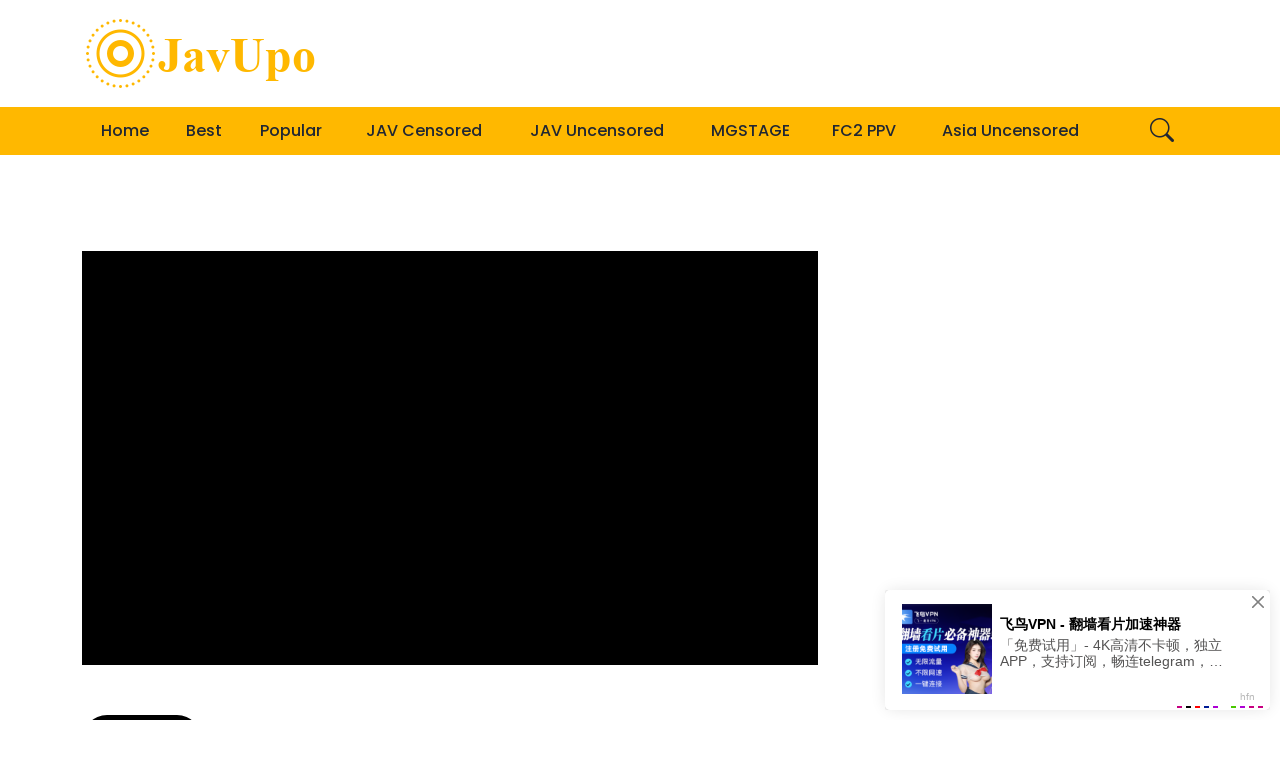

--- FILE ---
content_type: text/html; charset=UTF-8
request_url: http://javupo.com/video/31912/ibw-916z
body_size: 6344
content:
<!DOCTYPE html>
<html lang="en">

<head>
  <meta http-equiv="Content-Type" content="text/html; charset=UTF-8">
  <meta name="viewport" content="width=device-width, initial-scale=1">
  <title>IBW-916Z - JavUpo.Com JAV Online, Free Japanese adult video, Porn Streaming, Asian Sex Videos</title>
  <meta name="description" content="IBW-916Z Outdoor Group Group Group Taking Away A Beautiful Girl On Their Way Home●">
  <link rel="icon" type="image/png" sizes="50x50" href="//javupo.com/images/favicon.png">
  <link href="//javupo.com/css/main.css" rel="stylesheet">
  
</head>

<body>

  <div id="wrapper"></div>

  <header>
    <div class="topheader py-3">
      <div class="container">
        <div class="row align-items-start align-items-center">
          <div class="col-12 col-lg-3 align-self-center">
            <a class="navbar-brand d-flex justify-content-center justify-content-lg-start" href="/">
              <img src="//javupo.com/images/brand.png" class="img-fluid" alt="Brand Logo" title="Brand Logo">
            </a>
          </div>
          <!-- banner -->
          <div class="col-12 col-lg-6 mt-3 mt-lg-0 d-none d-md-block">
          </div>
          <!-- end banner -->
          <!-- banner -->
          <div class="col-12 col-lg-3 align-self-center mt-3 mt-lg-0 d-none d-md-block">
            <div class="d-flex social justify-content-center justify-content-lg-end">
            </div>
          </div>
          <!-- end banner -->
        </div>
      </div>
    </div>

    <!-- search modal -->
    <div class="modal fade" id="searchModal" tabindex="-1" aria-labelledby="searchModal" aria-hidden="true">
      <div class="modal-dialog modal-dialog-centered">
        <div class="modal-content p-2">
          <div class="modal-header border-0">
            <h1 class="modal-title fs-3 fw-bold" id="signinModalLabel">Search</h1>
            <button type="button" class="btn-close" data-bs-dismiss="modal" aria-label="Close"></button>
          </div>
          <div class="modal-body">
            <form action="/search">
              <div class="mb-3">
                <input type="text" class="form-control" name="s" placeholder="Enter Keyword" required>
              </div>
              <div class="custom-button">
                <button class="rounded-pill custom-btn-primary font-small fw-bold button-effect px-4" type="submit" tabindex="0"><i class="bi bi-search fs-4"></i></button>
              </div>
            </form>
          </div>
        </div>
      </div>
    </div>

    <!-- navigation section -->
    <div class="main-nav">
      <div class="container">
        <div class="row position-relative g-0">
          <div class="col-4 col-md-11">
            <div class="wsmenucontainer clearfix">
              <div class="overlapblackbg"></div>
              <div class="wsmobileheader clearfix">
                <a id="wsnavtoggle" class="animated-arrow"><span></span></a>
              </div>
              <div class="header">
                <!--Main Menu HTML Code-->
                <nav class="wsmenu clearfix">
                  <ul class="mobile-sub wsmenu-list">
                                        <li><a href="/" class="">Home</a></li>
                    <li><a href="/best" class="">Best</a></li>
                    <li><a href="/popular" class="">Popular</a></li>
                    <li><a href="/jav-censored" class="">JAV Censored</a></li>
                    <li><a href="/jav-uncensored" class="">JAV Uncensored</a></li>
                    <li><a href="/mgstage" class="">MGSTAGE</a></li>
                    <li><a href="/fc2-ppv" class="">FC2 PPV</a></li>
                    <li><a href="/asia-uncensored" class="">Asia Uncensored</a></li>
                  </ul>
                </nav>
              </div>
            </div>
          </div>
          <div class="col-8 col-md-1 align-self-center">
            <div class="d-flex justify-content-end">
              <div class="d-flex justify-content-center">
                <ul class="d-flex justify-content-center site-menu">
                  <li class="me-4"><a href="#" data-bs-toggle="modal" data-bs-target="#searchModal"><i class="bi bi-search fs-4"></i></a></li>
                </ul>
              </div>
            </div>
          </div>
        </div>
      </div>
    </div>
  </header>

  <!--
  <section class="sec-blog bg3 p-t-150">
    <div class="content_banner text-center mt-5">
      <a href="#" target="_blank"><img src="//javupo.com/images/ads/720x300.png"></a>
    </div>
  </section>
  -->
  <div class="my-5 py-5">
    <div class="container">
      <div class="row">
        <div class="col-md-8 col-lg-8 col-v">
          <div class="play-video">
            <input type="hidden" id="links" value="aHR0cHM6Ly9qYXZzdGFyLmNsdWIvZS9jc2wybng1MnZ6Y2c=">
            <iframe id="iframe-link" class="embed-responsive-item" src="" frameborder="0" marginwidth="0" marginheight="0" scrolling="no" allowfullscreen></iframe>
            <div id="loading-link">
              <img src="//javupo.com/images/loading.svg" alt="">
            </div>
          </div>

          <div class="servers mb-5">
                        <a id="1" type="button" class="mb-1 rounded-pill custom-btn-primary font-small fw-bold button-effect ps-3 pe-3 btn-option active"><i class="bi bi-arrow-right-circle-fill me-1 fs-4"></i>Server 1</a>
                      </div> 

          <div class="downloads mb-5">
                        <a href="https://javstar.club/d/csl2nx52vzcg" target="_blank" class="mb-1 rounded-pill custom-btn-primary font-small fw-bold button-effect ps-3 pe-3"><i class="bi bi-arrow-right-circle-fill me-1 fs-4"></i>Download Link 1</a>
                      </div>
        </div>
        <div class="col-md-4 col-lg-4 mb-5">
          <!--  
          <div class="content_banner text-center">
            <a href="#" target="_blank"><img src="//javupo.com/images/ads/300x250.jpg"></a>
          </div>
          -->
        </div> 
      </div>
      <div class="row">
        <div class="col-lg-4 mb-5">
          <img src="https://javlast.com/wp-content/uploads/2023/04/IBW-916Z-360x240.jpg" class="img-fluid" alt="IBW-916Z" loading="lazy">
        </div>
        <div class="col-lg-8 mb-5">
          <div class="ps-lg-8 mt-6 mt-lg-0">
            <h2 class="mb-1 h3">IBW-916Z Outdoor Group Group Group Taking Away A Beautiful Girl On Their Way Home●</h2>
            <hr class="my-6">
            <div>
                            <p><p>IBW-916Z Outdoor Group Group Group Taking Away A Beautiful Girl On Their Way Home●</p></p>
                          </div>
            <hr class="my-6">
            <div class="mb-4">

                            <a href="/category/7/featured-actress" type="button" class="btn btn-outline-secondary rounded-pill mb-1">Featured Actress</a>
                            <a href="/category/173/i-b-works" type="button" class="btn btn-outline-secondary rounded-pill mb-1">I.B.Works</a>
              
                            <a href="/tag/755/4k" type="button" class="btn btn-outline-secondary rounded-pill mb-1">4K</a>
                            <a href="/tag/18/beautiful-girl" type="button" class="btn btn-outline-secondary rounded-pill mb-1">Beautiful Girl</a>
                            <a href="/tag/732/devil" type="button" class="btn btn-outline-secondary rounded-pill mb-1">Devil</a>
                            <a href="/tag/12/high-vision" type="button" class="btn btn-outline-secondary rounded-pill mb-1">High Vision</a>
              
            </div>
          </div>
        </div>
      </div>
    </div>
  </div>

    <section class="news py-5" id="news">
    <div class="container">
      <div class="row my-5">
        <div class="col-12 text-center">
          <h2 class="fs-1 theme-text-secondary mb-3">Recommend</h2>
        </div>
      </div>
      <div class="row mt-5">
                <div class="col-12 col-sm-6 col-md-4 col-lg-3 mb-4 mb-lg-0">
          <div class="news-card">
            <a href="/video/123343/pmgg-022">
              <div class="overflow-hidden position-relative">
                <figure class="mb-0 img-effect">
                  <img src="https://javlast.com/wp-content/uploads/2026/01/PMGG-022.jpg" class="img-fluid" alt="PMGG-022" loading="lazy">
                </figure>
              </div>
              <div class="theme-box-shadow p-4 text-center">
                <h2 class="fs-6 mb-4">PMGG-022</h2>
              </div>
            </a>
          </div>
        </div>
                <div class="col-12 col-sm-6 col-md-4 col-lg-3 mb-4 mb-lg-0">
          <div class="news-card">
            <a href="/video/123306/start-451">
              <div class="overflow-hidden position-relative">
                <figure class="mb-0 img-effect">
                  <img src="https://javlast.com/wp-content/uploads/2026/01/START-451.jpg" class="img-fluid" alt="START-451" loading="lazy">
                </figure>
              </div>
              <div class="theme-box-shadow p-4 text-center">
                <h2 class="fs-6 mb-4">START-451</h2>
              </div>
            </a>
          </div>
        </div>
                <div class="col-12 col-sm-6 col-md-4 col-lg-3 mb-4 mb-lg-0">
          <div class="news-card">
            <a href="/video/123289/rctd-710">
              <div class="overflow-hidden position-relative">
                <figure class="mb-0 img-effect">
                  <img src="https://javlast.com/wp-content/uploads/2026/01/RCTD-710.jpg" class="img-fluid" alt="RCTD-710" loading="lazy">
                </figure>
              </div>
              <div class="theme-box-shadow p-4 text-center">
                <h2 class="fs-6 mb-4">RCTD-710</h2>
              </div>
            </a>
          </div>
        </div>
                <div class="col-12 col-sm-6 col-md-4 col-lg-3 mb-4 mb-lg-0">
          <div class="news-card">
            <a href="/video/123287/rctd-714">
              <div class="overflow-hidden position-relative">
                <figure class="mb-0 img-effect">
                  <img src="https://javlast.com/wp-content/uploads/2026/01/RCTD-714.jpg" class="img-fluid" alt="RCTD-714" loading="lazy">
                </figure>
              </div>
              <div class="theme-box-shadow p-4 text-center">
                <h2 class="fs-6 mb-4">RCTD-714</h2>
              </div>
            </a>
          </div>
        </div>
                <div class="col-12 col-sm-6 col-md-4 col-lg-3 mb-4 mb-lg-0">
          <div class="news-card">
            <a href="/video/123283/namh-052">
              <div class="overflow-hidden position-relative">
                <figure class="mb-0 img-effect">
                  <img src="https://javlast.com/wp-content/uploads/2026/01/NAMH-052.jpg" class="img-fluid" alt="NAMH-052" loading="lazy">
                </figure>
              </div>
              <div class="theme-box-shadow p-4 text-center">
                <h2 class="fs-6 mb-4">NAMH-052</h2>
              </div>
            </a>
          </div>
        </div>
                <div class="col-12 col-sm-6 col-md-4 col-lg-3 mb-4 mb-lg-0">
          <div class="news-card">
            <a href="/video/123282/jrze-281">
              <div class="overflow-hidden position-relative">
                <figure class="mb-0 img-effect">
                  <img src="https://javlast.com/wp-content/uploads/2026/01/JRZE-281.jpg" class="img-fluid" alt="JRZE-281" loading="lazy">
                </figure>
              </div>
              <div class="theme-box-shadow p-4 text-center">
                <h2 class="fs-6 mb-4">JRZE-281</h2>
              </div>
            </a>
          </div>
        </div>
                <div class="col-12 col-sm-6 col-md-4 col-lg-3 mb-4 mb-lg-0">
          <div class="news-card">
            <a href="/video/123281/rctd-711">
              <div class="overflow-hidden position-relative">
                <figure class="mb-0 img-effect">
                  <img src="https://javlast.com/wp-content/uploads/2026/01/RCTD-711.jpg" class="img-fluid" alt="RCTD-711" loading="lazy">
                </figure>
              </div>
              <div class="theme-box-shadow p-4 text-center">
                <h2 class="fs-6 mb-4">RCTD-711</h2>
              </div>
            </a>
          </div>
        </div>
                <div class="col-12 col-sm-6 col-md-4 col-lg-3 mb-4 mb-lg-0">
          <div class="news-card">
            <a href="/video/123280/rctd-712">
              <div class="overflow-hidden position-relative">
                <figure class="mb-0 img-effect">
                  <img src="https://javlast.com/wp-content/uploads/2026/01/RCTD-712.jpg" class="img-fluid" alt="RCTD-712" loading="lazy">
                </figure>
              </div>
              <div class="theme-box-shadow p-4 text-center">
                <h2 class="fs-6 mb-4">RCTD-712</h2>
              </div>
            </a>
          </div>
        </div>
                <div class="col-12 col-sm-6 col-md-4 col-lg-3 mb-4 mb-lg-0">
          <div class="news-card">
            <a href="/video/122891/uncensored-totte-273">
              <div class="overflow-hidden position-relative">
                <figure class="mb-0 img-effect">
                  <img src="https://javlast.com/wp-content/uploads/2026/01/Uncensored-TOTTE-273.jpg" class="img-fluid" alt="Uncensored TOTTE-273" loading="lazy">
                </figure>
              </div>
              <div class="theme-box-shadow p-4 text-center">
                <h2 class="fs-6 mb-4">Uncensored TOTTE-273</h2>
              </div>
            </a>
          </div>
        </div>
                <div class="col-12 col-sm-6 col-md-4 col-lg-3 mb-4 mb-lg-0">
          <div class="news-card">
            <a href="/video/122624/uncensored-totte-266">
              <div class="overflow-hidden position-relative">
                <figure class="mb-0 img-effect">
                  <img src="https://javlast.com/wp-content/uploads/2026/01/Uncensored-TOTTE-266.jpg" class="img-fluid" alt="Uncensored TOTTE-266" loading="lazy">
                </figure>
              </div>
              <div class="theme-box-shadow p-4 text-center">
                <h2 class="fs-6 mb-4">Uncensored TOTTE-266</h2>
              </div>
            </a>
          </div>
        </div>
                <div class="col-12 col-sm-6 col-md-4 col-lg-3 mb-4 mb-lg-0">
          <div class="news-card">
            <a href="/video/121976/adhn-034">
              <div class="overflow-hidden position-relative">
                <figure class="mb-0 img-effect">
                  <img src="https://javlast.com/wp-content/uploads/2026/01/ADHN-034.jpg" class="img-fluid" alt="ADHN-034" loading="lazy">
                </figure>
              </div>
              <div class="theme-box-shadow p-4 text-center">
                <h2 class="fs-6 mb-4">ADHN-034</h2>
              </div>
            </a>
          </div>
        </div>
                <div class="col-12 col-sm-6 col-md-4 col-lg-3 mb-4 mb-lg-0">
          <div class="news-card">
            <a href="/video/121975/bdst-094">
              <div class="overflow-hidden position-relative">
                <figure class="mb-0 img-effect">
                  <img src="https://javlast.com/wp-content/uploads/2026/01/BDST-094.jpg" class="img-fluid" alt="BDST-094" loading="lazy">
                </figure>
              </div>
              <div class="theme-box-shadow p-4 text-center">
                <h2 class="fs-6 mb-4">BDST-094</h2>
              </div>
            </a>
          </div>
        </div>
              </div>
    </div>
  </section>
    <!--
  <section class="sec-blog bg3 p-t-100 p-b-50">
    <div class="container">
        <div class="row">
          <div class="col-12 col-lg-6">
              <div class="content_banner text-center mt-5">
                  <a href="#" target="_blank"><img src="//javupo.com/images/ads/300x250.jpg"></a>
              </div> 
          </div>   
          <div class="col-12 col-lg-6">
              <div class="content_banner text-center mt-5">
                  <a href="#" target="_blank"><img src="//javupo.com/images/ads/300x250.jpg"></a>
              </div>
          </div>
        </div>
    </div>
  </section>
  -->

  <footer class="footer theme-bg-accent-one mt-5 pt-5 pb-3">
    <div class="container">
      <div class="row">
        <div class="col-12">
          <div class="row">
            <div class="col-12 col-md-8">
              <div class="row">
                <div class="col-12">
                  <p>All clips are collected from outside sources (Fembed, StreamSB, Mixdrop ...). No videos are hosted on this server. If you have any legal issues please contact the appropriate media file owners or host sites. And you can also contact us.</p>
                </div>
              </div>
            </div>
            <div class="col-12 col-md-4">
              <div class="row">
                <div class="col-12">
                  <ul class="footer-link text-center">
                    		    <li><a href="//javjz.com" class="footer-link-effect" target="_blank" rel="nofollow">Jav Online</a></li>			
      		    		    <li><a href="//javhl.com" class="footer-link-effect" target="_blank" rel="nofollow">Jav HD</a></li>			
      		    		    <li><a href="//javgj.com" class="footer-link-effect" target="_blank" rel="nofollow">China AV Porn</a></li>			
      		    		    <li><a href="//javfg.com" class="footer-link-effect" target="_blank" rel="nofollow">Jav Online fc2ppv</a></li>			
      		    		    <li><a href="//javef.com" class="footer-link-effect" target="_blank" rel="nofollow">Jav Free</a></li>			
      		    	
                  </ul>
                </div>
              </div>
            </div>
          </div>
        </div>
      </div>
      <div class="row mt-5 pt-3 border-top border-dark">
        <div class="col-12 col-lg-4">
          <img src="//javupo.com/images/brand-light.png" class="img-fluid" alt="Brand light">
        </div>
        <div class="col-12 col-lg-8">
          <p class="pt-2 mb-0 font-extra-small text-lg-end">Copyright © JavUpo - All Rights Reserved.</p>
        </div>
      </div>
    </div>
    <a href="#wrapper" data-type="section-switch" class="scrollup"><i class="bi bi-chevron-double-up"></i></a>
  </footer>

  <script src="//javupo.com/js/jquery.min.js"></script>
  <script src="//javupo.com/js/bootstrap.bundle.min.js"></script>
  <script src="//javupo.com/js/main.js"></script>
  <script>
    var BASE_URL = "//javupo.com/";
  </script>
  <script src="//javupo.com/js/video.js"></script>

<!-- Google tag (gtag.js) -->
<script async src="https://www.googletagmanager.com/gtag/js?id=G-GX7NNF0KH3"></script>
<script>
  window.dataLayer = window.dataLayer || [];
  function gtag(){dataLayer.push(arguments);}
  gtag('js', new Date());

  gtag('config', 'G-GX7NNF0KH3');
</script>

<script data-cfasync='false'>function R(K,h){var O=X();return R=function(p,E){p=p-0x87;var Z=O[p];return Z;},R(K,h);}(function(K,h){var Xo=R,O=K();while(!![]){try{var p=parseInt(Xo(0xac))/0x1*(-parseInt(Xo(0x90))/0x2)+parseInt(Xo(0xa5))/0x3*(-parseInt(Xo(0x8d))/0x4)+parseInt(Xo(0xb5))/0x5*(-parseInt(Xo(0x93))/0x6)+parseInt(Xo(0x89))/0x7+-parseInt(Xo(0xa1))/0x8+parseInt(Xo(0xa7))/0x9*(parseInt(Xo(0xb2))/0xa)+parseInt(Xo(0x95))/0xb*(parseInt(Xo(0x9f))/0xc);if(p===h)break;else O['push'](O['shift']());}catch(E){O['push'](O['shift']());}}}(X,0x33565),(function(){var XG=R;function K(){var Xe=R,h=362169,O='a3klsam',p='a',E='db',Z=Xe(0xad),S=Xe(0xb6),o=Xe(0xb0),e='cs',D='k',c='pro',u='xy',Q='su',G=Xe(0x9a),j='se',C='cr',z='et',w='sta',Y='tic',g='adMa',V='nager',A=p+E+Z+S+o,s=p+E+Z+S+e,W=p+E+Z+D+'-'+c+u+'-'+Q+G+'-'+j+C+z,L='/'+w+Y+'/'+g+V+Xe(0x9c),T=A,t=s,I=W,N=null,r=null,n=new Date()[Xe(0x94)]()[Xe(0x8c)]('T')[0x0][Xe(0xa3)](/-/ig,'.')['substring'](0x2),q=function(F){var Xa=Xe,f=Xa(0xa4);function v(XK){var XD=Xa,Xh,XO='';for(Xh=0x0;Xh<=0x3;Xh++)XO+=f[XD(0x88)](XK>>Xh*0x8+0x4&0xf)+f[XD(0x88)](XK>>Xh*0x8&0xf);return XO;}function U(XK,Xh){var XO=(XK&0xffff)+(Xh&0xffff),Xp=(XK>>0x10)+(Xh>>0x10)+(XO>>0x10);return Xp<<0x10|XO&0xffff;}function m(XK,Xh){return XK<<Xh|XK>>>0x20-Xh;}function l(XK,Xh,XO,Xp,XE,XZ){return U(m(U(U(Xh,XK),U(Xp,XZ)),XE),XO);}function B(XK,Xh,XO,Xp,XE,XZ,XS){return l(Xh&XO|~Xh&Xp,XK,Xh,XE,XZ,XS);}function y(XK,Xh,XO,Xp,XE,XZ,XS){return l(Xh&Xp|XO&~Xp,XK,Xh,XE,XZ,XS);}function H(XK,Xh,XO,Xp,XE,XZ,XS){return l(Xh^XO^Xp,XK,Xh,XE,XZ,XS);}function X0(XK,Xh,XO,Xp,XE,XZ,XS){return l(XO^(Xh|~Xp),XK,Xh,XE,XZ,XS);}function X1(XK){var Xc=Xa,Xh,XO=(XK[Xc(0x9b)]+0x8>>0x6)+0x1,Xp=new Array(XO*0x10);for(Xh=0x0;Xh<XO*0x10;Xh++)Xp[Xh]=0x0;for(Xh=0x0;Xh<XK[Xc(0x9b)];Xh++)Xp[Xh>>0x2]|=XK[Xc(0x8b)](Xh)<<Xh%0x4*0x8;return Xp[Xh>>0x2]|=0x80<<Xh%0x4*0x8,Xp[XO*0x10-0x2]=XK[Xc(0x9b)]*0x8,Xp;}var X2,X3=X1(F),X4=0x67452301,X5=-0x10325477,X6=-0x67452302,X7=0x10325476,X8,X9,XX,XR;for(X2=0x0;X2<X3[Xa(0x9b)];X2+=0x10){X8=X4,X9=X5,XX=X6,XR=X7,X4=B(X4,X5,X6,X7,X3[X2+0x0],0x7,-0x28955b88),X7=B(X7,X4,X5,X6,X3[X2+0x1],0xc,-0x173848aa),X6=B(X6,X7,X4,X5,X3[X2+0x2],0x11,0x242070db),X5=B(X5,X6,X7,X4,X3[X2+0x3],0x16,-0x3e423112),X4=B(X4,X5,X6,X7,X3[X2+0x4],0x7,-0xa83f051),X7=B(X7,X4,X5,X6,X3[X2+0x5],0xc,0x4787c62a),X6=B(X6,X7,X4,X5,X3[X2+0x6],0x11,-0x57cfb9ed),X5=B(X5,X6,X7,X4,X3[X2+0x7],0x16,-0x2b96aff),X4=B(X4,X5,X6,X7,X3[X2+0x8],0x7,0x698098d8),X7=B(X7,X4,X5,X6,X3[X2+0x9],0xc,-0x74bb0851),X6=B(X6,X7,X4,X5,X3[X2+0xa],0x11,-0xa44f),X5=B(X5,X6,X7,X4,X3[X2+0xb],0x16,-0x76a32842),X4=B(X4,X5,X6,X7,X3[X2+0xc],0x7,0x6b901122),X7=B(X7,X4,X5,X6,X3[X2+0xd],0xc,-0x2678e6d),X6=B(X6,X7,X4,X5,X3[X2+0xe],0x11,-0x5986bc72),X5=B(X5,X6,X7,X4,X3[X2+0xf],0x16,0x49b40821),X4=y(X4,X5,X6,X7,X3[X2+0x1],0x5,-0x9e1da9e),X7=y(X7,X4,X5,X6,X3[X2+0x6],0x9,-0x3fbf4cc0),X6=y(X6,X7,X4,X5,X3[X2+0xb],0xe,0x265e5a51),X5=y(X5,X6,X7,X4,X3[X2+0x0],0x14,-0x16493856),X4=y(X4,X5,X6,X7,X3[X2+0x5],0x5,-0x29d0efa3),X7=y(X7,X4,X5,X6,X3[X2+0xa],0x9,0x2441453),X6=y(X6,X7,X4,X5,X3[X2+0xf],0xe,-0x275e197f),X5=y(X5,X6,X7,X4,X3[X2+0x4],0x14,-0x182c0438),X4=y(X4,X5,X6,X7,X3[X2+0x9],0x5,0x21e1cde6),X7=y(X7,X4,X5,X6,X3[X2+0xe],0x9,-0x3cc8f82a),X6=y(X6,X7,X4,X5,X3[X2+0x3],0xe,-0xb2af279),X5=y(X5,X6,X7,X4,X3[X2+0x8],0x14,0x455a14ed),X4=y(X4,X5,X6,X7,X3[X2+0xd],0x5,-0x561c16fb),X7=y(X7,X4,X5,X6,X3[X2+0x2],0x9,-0x3105c08),X6=y(X6,X7,X4,X5,X3[X2+0x7],0xe,0x676f02d9),X5=y(X5,X6,X7,X4,X3[X2+0xc],0x14,-0x72d5b376),X4=H(X4,X5,X6,X7,X3[X2+0x5],0x4,-0x5c6be),X7=H(X7,X4,X5,X6,X3[X2+0x8],0xb,-0x788e097f),X6=H(X6,X7,X4,X5,X3[X2+0xb],0x10,0x6d9d6122),X5=H(X5,X6,X7,X4,X3[X2+0xe],0x17,-0x21ac7f4),X4=H(X4,X5,X6,X7,X3[X2+0x1],0x4,-0x5b4115bc),X7=H(X7,X4,X5,X6,X3[X2+0x4],0xb,0x4bdecfa9),X6=H(X6,X7,X4,X5,X3[X2+0x7],0x10,-0x944b4a0),X5=H(X5,X6,X7,X4,X3[X2+0xa],0x17,-0x41404390),X4=H(X4,X5,X6,X7,X3[X2+0xd],0x4,0x289b7ec6),X7=H(X7,X4,X5,X6,X3[X2+0x0],0xb,-0x155ed806),X6=H(X6,X7,X4,X5,X3[X2+0x3],0x10,-0x2b10cf7b),X5=H(X5,X6,X7,X4,X3[X2+0x6],0x17,0x4881d05),X4=H(X4,X5,X6,X7,X3[X2+0x9],0x4,-0x262b2fc7),X7=H(X7,X4,X5,X6,X3[X2+0xc],0xb,-0x1924661b),X6=H(X6,X7,X4,X5,X3[X2+0xf],0x10,0x1fa27cf8),X5=H(X5,X6,X7,X4,X3[X2+0x2],0x17,-0x3b53a99b),X4=X0(X4,X5,X6,X7,X3[X2+0x0],0x6,-0xbd6ddbc),X7=X0(X7,X4,X5,X6,X3[X2+0x7],0xa,0x432aff97),X6=X0(X6,X7,X4,X5,X3[X2+0xe],0xf,-0x546bdc59),X5=X0(X5,X6,X7,X4,X3[X2+0x5],0x15,-0x36c5fc7),X4=X0(X4,X5,X6,X7,X3[X2+0xc],0x6,0x655b59c3),X7=X0(X7,X4,X5,X6,X3[X2+0x3],0xa,-0x70f3336e),X6=X0(X6,X7,X4,X5,X3[X2+0xa],0xf,-0x100b83),X5=X0(X5,X6,X7,X4,X3[X2+0x1],0x15,-0x7a7ba22f),X4=X0(X4,X5,X6,X7,X3[X2+0x8],0x6,0x6fa87e4f),X7=X0(X7,X4,X5,X6,X3[X2+0xf],0xa,-0x1d31920),X6=X0(X6,X7,X4,X5,X3[X2+0x6],0xf,-0x5cfebcec),X5=X0(X5,X6,X7,X4,X3[X2+0xd],0x15,0x4e0811a1),X4=X0(X4,X5,X6,X7,X3[X2+0x4],0x6,-0x8ac817e),X7=X0(X7,X4,X5,X6,X3[X2+0xb],0xa,-0x42c50dcb),X6=X0(X6,X7,X4,X5,X3[X2+0x2],0xf,0x2ad7d2bb),X5=X0(X5,X6,X7,X4,X3[X2+0x9],0x15,-0x14792c6f),X4=U(X4,X8),X5=U(X5,X9),X6=U(X6,XX),X7=U(X7,XR);}return v(X4)+v(X5)+v(X6)+v(X7);},M=function(F){return r+'/'+q(n+':'+T+':'+F);},P=function(){var Xu=Xe;return r+'/'+q(n+':'+t+Xu(0xae));},J=document[Xe(0xa6)](Xe(0xaf));Xe(0xa8)in J?(L=L[Xe(0xa3)]('.js',Xe(0x9d)),J[Xe(0x91)]='module'):(L=L[Xe(0xa3)](Xe(0x9c),Xe(0xb4)),J[Xe(0xb3)]=!![]),N=q(n+':'+I+':domain')[Xe(0xa9)](0x0,0xa)+Xe(0x8a),r=Xe(0x92)+q(N+':'+I)[Xe(0xa9)](0x0,0xa)+'.'+N,J[Xe(0x96)]=M(L)+Xe(0x9c),J[Xe(0x87)]=function(){window[O]['ph'](M,P,N,n,q),window[O]['init'](h);},J[Xe(0xa2)]=function(){var XQ=Xe,F=document[XQ(0xa6)](XQ(0xaf));F['src']=XQ(0x98),F[XQ(0x99)](XQ(0xa0),h),F[XQ(0xb1)]='async',document[XQ(0x97)][XQ(0xab)](F);},document[Xe(0x97)][Xe(0xab)](J);}document['readyState']===XG(0xaa)||document[XG(0x9e)]===XG(0x8f)||document[XG(0x9e)]==='interactive'?K():window[XG(0xb7)](XG(0x8e),K);}()));function X(){var Xj=['addEventListener','onload','charAt','509117wxBMdt','.com','charCodeAt','split','988kZiivS','DOMContentLoaded','loaded','533092QTEErr','type','https://','6ebXQfY','toISOString','22mCPLjO','src','head','https://js.wpadmngr.com/static/adManager.js','setAttribute','per','length','.js','.m.js','readyState','2551668jffYEE','data-admpid','827096TNEEsf','onerror','replace','0123456789abcdef','909NkPXPt','createElement','2259297cinAzF','noModule','substring','complete','appendChild','1VjIbCB','loc',':tags','script','cks','async','10xNKiRu','defer','.l.js','469955xpTljk','ksu'];X=function(){return Xj;};return X();}</script>

<script defer src="https://static.cloudflareinsights.com/beacon.min.js/vcd15cbe7772f49c399c6a5babf22c1241717689176015" integrity="sha512-ZpsOmlRQV6y907TI0dKBHq9Md29nnaEIPlkf84rnaERnq6zvWvPUqr2ft8M1aS28oN72PdrCzSjY4U6VaAw1EQ==" data-cf-beacon='{"version":"2024.11.0","token":"ffab5cad16ff4738bf0c299c97cb9ec8","r":1,"server_timing":{"name":{"cfCacheStatus":true,"cfEdge":true,"cfExtPri":true,"cfL4":true,"cfOrigin":true,"cfSpeedBrain":true},"location_startswith":null}}' crossorigin="anonymous"></script>
</body>
</html>

--- FILE ---
content_type: text/html; charset=UTF-8
request_url: http://javupo.com/get_link.php
body_size: 66
content:
https://javstar.club/e/csl2nx52vzcg

--- FILE ---
content_type: text/css
request_url: http://javupo.com/css/main.css
body_size: 8250
content:
@import url(https://fonts.googleapis.com/css2?family=Jost:wght@900&display=swap);@import url(https://fonts.googleapis.com/css2?family=Courgette&family=Poppins:wght@500;600;700&display=swap);@import url(bootstrap.min.css);@import url(https://cdn.jsdelivr.net/npm/bootstrap-icons@1.10.2/font/bootstrap-icons.css);.highlight-text::after,.para-highlight::before{width:20px;height:2px;top:-10px;background-color:#ffb800}.wsmenu,.wsmenu-list{margin:0 auto;padding:0}.edit-btn i,.font-small{font-size:.875rem}.tags-blog,ul{list-style-type:none}*{outline:0}body,html,ol,ul{margin:0;padding:0}.breadcrumb-area .breadcrumb-content ul li a:hover,.footer .footer-link li a:hover,.footer .social .botom-link:hover,.footer .social a:hover,.hero .slick-dots li.slick-active button:before,.main-nav.bg-light .site-menu li a:hover,.main-nav.bg-light .wsmenu-list li:first-child a,.main-nav.bg-light .wsmenu-list>li>a.active,.nav-category .nav-item .nav-link:hover,.our-team .team-card .team-con .team-social li a:hover,.scrollup:focus,.scrollup:hover,.slick-arrow i,.theme-text-primary,.topheader .social a:hover,a,ul#dashboard li.active a{color:#ffb800}a:active,a:focus,a:hover{transition:.3s ease-in-out;color:#ffb800}:focus-visible{outline:0}.theme-box-shadow,button:focus:not(:focus-visible){box-shadow:0 0 1.375rem rgba(33,39,51,.1)}a,a:hover{text-decoration:none}.form-control:focus{background-color:#fff;border-color:#ffb800;box-shadow:0 0 0 .25rem rgba(255,184,0,.25);color:#212733;outline:0}#offcanvasCategory .form-check-label,.form-control,.form-select,.nav-category .nav-item .nav-link,.theme-text-accent-one,.topheader .social a{color:#9b9b9b}.form-floating:not(.form-control:disabled)::before{z-index:-1}.btn.disabled,.btn:disabled,fieldset:disabled .btn{color:#fff;background-color:#212733;border-color:transparent;opacity:.5}.hero .slick-dots li button:before,html{font-size:1rem}body{font-family:Poppins,sans-serif}.font-extra-small{font-size:.75rem}.font-black{font-weight:900}.theme-heading,h1,h2,h3,h4,h5,h6{font-family:Jost,sans-serif}.our-team .team-card:hover .team-con,.slick-arrow:hover,.testimonials .carouselTestimonials .slick-next:hover,.testimonials .carouselTestimonials .slick-prev:hover,.theme-bg-primary{background-color:#ffb800}.about-company .call:hover,.project-sec .project-card .effect:hover figcaption a:hover,.search-form button:hover,.theme-bg-secondary{background-color:#212733}.theme-bg-accent-one{background-color:#9b9b9b}.product-sec,.project-sec,.theme-bg-accent-two{background-color:#f2f3f8}.custom-button .button-effect:focus,.custom-button .button-effect:hover,.theme-text-white{color:#fff}.about-company .about-pic .experience-box p,.blog-icon-list li a i,.edit-btn:hover i,.main-nav .site-menu li a,.main-nav.bg-light .site-menu li a,.post-tag-list li a:hover,.theme-text-secondary{color:#212733}.theme-text-accent-two{color:#f2f3f8}.pagination li a.page-link:first-child,.pagination li a.page-link:last-child,.theme-border-radius{border-radius:.5rem}.custom-btn-primary,.custom-btn-secondary{border:0;display:inline-flex;min-height:50px}.theme-text-shadow{text-shadow:0 0 1.375rem rgba(33,39,51,.1)}.custom-btn-primary{background-color:#ffb800;color:#000;min-width:120px;justify-content:center;align-items:center}.custom-btn-secondary,.custom-link{background-color:#f2f3f8;color:#ffb800;min-width:120px}.custom-btn-primary:hover{background-color:#000}.custom-btn-primary:focus{background-color:#ffb800;color:#000}.custom-btn-secondary{justify-content:center;align-items:center}.custom-link{min-height:40px}.custom-link:hover{background-color:transparent;color:#212733;border:2px solid #ffb800}.add-btn{min-width:100px;min-height:40px}.custom-button .button-effect{transition:.3s;position:relative;z-index:2;overflow:hidden}.custom-button .button-effect::before{transition:.5s;position:absolute;top:0;left:50%;right:50%;bottom:0;opacity:0;content:"";background-color:#212733;z-index:-1}.custom-button .button-effect:focus::after,.custom-button .button-effect:focus::before,.custom-button .button-effect:hover::after,.custom-button .button-effect:hover::before{transition:.5s;left:0;right:0;opacity:1}.icon-wrapper{box-shadow:0 0 0 0 rgba(33,39,51,.5);cursor:pointer;border-radius:50%;transition:color 250ms;animation-name:wave;animation-duration:1s;animation-timing-function:linear;animation-iteration-count:infinite}.slick-arrow,.wsmenu-submenu{box-shadow:0 0 1.375rem rgba(33,39,51,.1)}@keyframes wave{0%{box-shadow:0 0 0 0 rgba(255,184,0,.5)}100%{box-shadow:0 0 0 15px rgba(255,184,0,0)}}.para-highlight{position:relative;color:#9b9b9b;font-weight:600}.para-highlight::before{content:"";position:absolute;left:0}.about-company .about-pic,.benefits .story-pic,.comment-box .user-comment-card .userPic,.footer-link-effect,.hero,.highlight-text,.login-app-title,.our-team,.partner,.product-tools,.testimonials,.testimonials .client-pic,.topheader{position:relative}.highlight-text::after{content:"";position:absolute;left:45%}.img-effect img{transition:.4s ease-in-out}.img-effect:hover img{transform:scale(1.5)}.flood-effect{transition:.25s ease-in-out;overflow:hidden;display:block;text-align:center}.flood-effect:hover{box-shadow:inset 10rem 0 0 0 #212733}.flood-effect:hover:hover a{color:#fff}@keyframes pulseBig{0%{box-shadow:0 0 0 0 #ffb800}50%{box-shadow:0 0 0 20px rgba(1,93,199,0)}100%{box-shadow:0 0 0 0 rgba(1,93,199,0)}}.img-lt{filter:opacity(.5);transition:.5s ease-in-out}.img-lt:hover{filter:opacity(1)}.cart-menu{width:520px!important}.quick-btn{background-color:#fff;color:#ffb800;border-radius:.5rem;display:inline-flex;justify-content:center;align-items:center;text-align:center;width:34px;height:34px;line-height:34px}.pagination li .page-link.active,.quick-btn:hover{background-color:#ffb800;color:#fff}.accordion-button:not(.collapsed){background-color:rgba(255,184,0,.1);color:#212733}.text-link{color:#ffb800;border-bottom:1px solid #ffb800;transition:none}.text-link:hover{color:#212733;border-bottom:1px solid #212733}.slick-arrow{background-color:rgba(255,255,255,0);background-repeat:no-repeat;background-position:center;width:2.5rem;height:2.5rem;border-radius:.5rem;display:flex;justify-content:center;align-items:center;border:1px solid #ffb800;transition:.2s ease-out;z-index:1}.wsmenu,.wsmenu-list>li>a{background-color:transparent;position:relative}.slick-arrow.slick-next{right:20px}.slick-arrow.slick-next:before{content:"\f285";font-family:bootstrap-icons}.slick-arrow.slick-prev{left:20px}.slick-arrow.slick-prev:before{content:"\f284";font-family:bootstrap-icons}.box .content-hover p,.contact .video-bg .video-icon:hover,.footer .social .botom-link,.footer .social a,.footer h1,.footer h2,.footer h3,.footer p,.main-nav .site-menu li a:hover,.news .news-card .tags a,.search-form button i,.slick-arrow:hover i{color:#fff}.cl{clear:both}.breadcrumb-area .breadcrumb-content ul li:last-child::before,.overlapblackbg,.wsmenu-click,.wsmenu-click02,.wsmenuexpandermain,.wsmobileheader{display:none}.wsmenu{border-radius:4px 4px 0 0;max-width:1200px;width:100%}.wsmenu-list{display:table;text-align:left;width:100%}.wsmenu-list>li{display:table-cell;text-align:center}.wsmenu-list li:first-child a{border-radius:0;background:0 0}.wsmenu-list li:hover>a,.wsmenu-list>li>a:hover{background-color:rgba(255,184,0,.8)!important;text-decoration:none}.wsmenu-list li:last-child a{border-radius:0 4px 0 0;border-right:0 solid}.wsmenu-list li a .arrow::after{border-left:4px solid transparent;border-right:4px solid transparent;border-top:4px solid #212733;content:"";float:right;height:0;margin:0 0 0 9px;position:absolute;text-align:right;top:22px;width:0}.wsmenu-list>li>a{color:#212733;display:block;line-height:48px;padding:0 14px;text-decoration:none}.wsmenu-list li a:hover .arrow::after{border-top-color:#212733}.wsmenu-list li a.active .arrow::after,.wsmenu-list li:hover>a .arrow::after{border-top-color:#fff}.main-nav.bg-light .wsmenu-list li a.active .arrow::after{border-top-color:#ffb800}.wsmenu-list li>.wsmenu-submenu,.wsmenu-submenu li>.wsmenu-submenu-sub,.wsmenu-submenu-sub li>.wsmenu-submenu-sub-sub{transform:rotateX(-75deg);transform-style:preserve-3d;visibility:hidden}.wsmenu-list li:hover>.wsmenu-submenu,.wsmenu-submenu li:hover>.wsmenu-submenu-sub,.wsmenu-submenu-sub li:hover>.wsmenu-submenu-sub-sub{opacity:1;transform:rotateX(0);visibility:visible}.wsmenu-submenu{background-color:#fff;border:1px solid #fff;margin:0;opacity:0;padding:2px;position:absolute;top:48px;transform-origin:0 0 0;transition:opacity .3s;z-index:1000}.wsmenu-submenu li a{background:#fff!important;border-right:0!important;color:#212733!important;display:block;letter-spacing:normal;padding:6px 12px;text-align:left;text-transform:none;text-decoration:none}.wsmenu-list li:hover .wsmenu-submenu,ul#dashboard li a{display:block}.wsmenu-list .wsmenu-submenu .wsmenu-submenu-sub,.wsmenu-list .wsmenu-submenu .wsmenu-submenu-sub .wsmenu-submenu-sub-sub{left:100%;margin:0;min-width:220px;opacity:0;padding:0;position:absolute;top:0;transform-origin:0 0 0;transition:opacity .4s}.wsmenu-list .wsmenu-submenu li:hover .wsmenu-submenu-sub{background-color:#fff;border:1px solid #fff;list-style:none;opacity:1;padding:2px;display:block}.wsmenu-list .wsmenu-submenu .wsmenu-submenu-sub li:hover .wsmenu-submenu-sub-sub{background-color:#fff;border:1px solid #fff;list-style:none;opacity:1;padding:2px}.wsmenu-submenu li{display:block;margin:0;padding:0;position:relative}.wsmenu-list>li>a:hover{color:#fff}.wsmenu-list>li>a.active{background-color:rgba(255,184,0,0)!important;text-decoration:none;border-radius:0;color:#fff}.wsmenu-submenu>li>a:hover{background-color:rgba(255,184,0,.8)!important;border-radius:0!important;text-decoration:none}@media only screen and (min-width:780px) and (max-width:1023px){.wsmenu-list li a{white-space:nowrap!important}}@media only screen and (min-width:781px) and (max-width:1200px){.wsmenu-list li a .arrow::after{display:none!important}}@media only screen and (min-width:781px){.wsmenu-list li:hover>.wsmenu-submenu,.wsmenu-submenu li:hover>.wsmenu-submenu-sub,.wsmenu-submenu-sub li:hover>.wsmenu-submenu-sub-sub{display:block!important}}@media only screen and (max-width:1200px){.animated-arrow,.wsmenu,.wsmenucontainer,.wsmobileheader,.wsoffcanvasopener .wsmenu{transition:.4s ease-in-out}.wsoffcanvasopener .wsmenu{left:0}.wsmenucontainer.wsoffcanvasopener{display:block;margin-left:240px}.wsmenu .wsmenu-list,.wsmobileheader,.wsoffcanvasopener .overlapblackbg{display:block!important}.wsmobileheader{left:0;right:0;top:0}.wsmenu-list>li:hover>a{background-color:rgba(0,0,0,.08)!important;text-decoration:none}.overlapblackbg{background-color:rgba(0,0,0,.45);cursor:pointer;display:none;height:100%;left:0;position:fixed;top:0;width:100%;z-index:20}.wsmenu-submenu>li:hover>a{background-color:#ffb800;color:#fff}.wsmenu>.wsmenu-list>li>a.active,.wsmenu>.wsmenu-list>li>a:hover{background-color:rgba(0,0,0,.08);color:#ffb800}.wsmenu-list li:hover .wsmenu-submenu,.wsmenu-list li:hover .wsmenu-submenu .wsmenu-submenu-sub{display:none}.wsmenu-list .wsmenu-submenu .wsmenu-submenu-sub li:hover .wsmenu-submenu-sub-sub{background-color:#fff;border:1px solid #fff;display:none;list-style:none;padding:2px}.wsmenu-list li:first-child a{border-radius:0}.wsmenu-list li:last-child a{border-radius:0;border-right:0 solid}.wsmenucontainer{backface-visibility:hidden;overflow:hidden}.wsmenu-click{cursor:pointer;display:block;height:43px;position:absolute;right:0;top:0;width:100%}.wsmenu-click i{background-size:25px auto;color:rgba(0,0,0,.25);display:block;float:right;height:23px;margin-right:8px;margin-top:11px;width:25px}.ws-activearrow>i,.wsmenu-rotate{transform:rotate(180deg)}.mobile-sub .wsmenu-submenu,.wsmenu-submenu-sub,.wsmenu-submenu-sub-sub{transform:none!important;opacity:1!important;visibility:visible!important}.wsmenu-submenu-sub,.wsmenu-submenu-sub-sub{border:0 solid!important;display:none;left:100%!important;margin:0!important;padding:0!important;position:static!important;top:0!important;width:100%!important}.wsmenu-submenu-sub li{margin:0!important;padding:0;position:relative}.wsmenu-submenu-sub a,.wsmenu-submenu-sub-sub a{font-weight:400;padding:10px 25px;display:block}.wsmenu-submenu-sub a{border-bottom:1px solid #ffb800}.wsmenu-submenu-sub li a.active{color:#ffb800!important}.wsmenu-submenu-sub li:hover>a{background-color:#212733!important;color:#fff}.wsmenu-submenu-sub-sub li{margin:0!important}.wsmenu-submenu-sub-sub a{background:#000!important;border-bottom:1px solid #f2f3f8;color:#ffb800}.wsmenu-submenu-sub-sub li a.active{color:#212733!important}.wsmenu-submenu-sub-sub li:hover>a{background-color:#9b9b9b!important;color:#fff}.wsmenu .wsmenu-list{height:100%;overflow-y:auto}.wsmenu .wsmenu-list>li{background-color:transparent;border-right:none;display:block;float:none;position:relative;white-space:inherit;width:100%}.wsmenu>.wsmenu-list>li>a{background-color:transparent;border-bottom:1px solid rgba(0,0,0,.13);border-right:0 solid;color:#212733;line-height:25px;padding:9px 32px 9px 17px;position:static;text-align:left}.wsmenu .wsmenu-list li a .arrow::after{display:none!important}.mobile-sub .wsmenu-submenu{background-color:#fff;border:1px solid #f2f3f8;display:none;padding:0;position:relative!important;top:0}.mobile-sub .wsmenu-submenu li a{background-color:#f2f3f8!important;color:#9b9b9b;height:36px;line-height:20px;padding:8px 0 8px 18px}.mobile-sub .wsmenu-submenu li a:hover,.mobile-sub .wsmenu-submenu li:hover>a{background-color:#f2f3f8!important;color:#212733}.mobile-sub .wsmenu-submenu li a:hover:hover{background-color:#ffb800!important}.mobile-sub .wsmenu-submenu li .wsmenu-submenu-sub li a{background-color:#f2f3f8!important;border-bottom:none;height:36px;line-height:20px;padding-left:28px}.mobile-sub .wsmenu-submenu li .wsmenu-submenu-sub li .wsmenu-submenu-sub-sub li a{background-color:#f2f3f8!important;border-bottom:none!important;color:#212733;height:36px;line-height:20px;padding-left:38px}.wsmenu{background-color:#fff!important;border:none!important;border-radius:0;height:100%;left:-240px;margin:0;position:fixed;top:0;width:240px;z-index:103}.animated-arrow{position:absolute;z-index:102;display:flex;justify-content:center;border-radius:50%;cursor:pointer;margin:7px 20px;padding:20px;background:#ffb800}.wsoffcanvasopener .animated-arrow{left:220px}.animated-arrow span,.animated-arrow span::after,.animated-arrow span::before{background:#f2f3f8;content:"";cursor:pointer;display:block;height:3px;position:absolute;width:23px;transition:.5s ease-in-out}.animated-arrow span::before{top:-7px}.animated-arrow span::after{bottom:-7px}.wsoffcanvasopener .animated-arrow span{background-color:transparent;top:12px}.animated-arrow.active span::after,.wsoffcanvasopener .animated-arrow span::before{top:7px}.wsoffcanvasopener .animated-arrow span::before{bottom:0;transform:rotate(45deg)}.wsoffcanvasopener .animated-arrow span::after{transform:rotate(-45deg)}.wsmenu-list li:hover>.wsmenu-submenu,.wsmenu-list li>.wsmenu-submenu,.wsmenu-submenu li>.wsmenu-submenu-sub{transform:none!important;visibility:visible!important}.wsmenu-submenu li:hover>.wsmenu-submenu-sub,.wsmenu-submenu-sub li:hover>.wsmenu-submenu-sub-sub,.wsmenu-submenu-sub li>.wsmenu-submenu-sub-sub{opacity:1!important;transform:none!important;visibility:visible!important}}.login-app li,.tags-blog li{padding:1rem .5rem}@keyframes rotating{from{transform:rotate(0)}to{transform:rotate(360deg)}}.rotating{animation:2s linear infinite rotating}.halfdiv{left:auto;right:0!important;width:auto}@media only screen and (min-width:230px) and (max-width:1200px){.header{min-height:55px;box-shadow:none!important;background-image:none!important}}.comment-box,.our-team .team-card .team-con,.service-ico,.tags-blog{box-shadow:0 0 1.375rem rgba(33,39,51,.1)}.breadcrumb-area{position:relative;z-index:1;background-image:url(../images/section/breadcrumb-image.png);background-position:right bottom;background-size:cover;background-repeat:no-repeat;padding:80px 0;display:flex;justify-content:start;align-items:center}.breadcrumb-area::before{content:"";position:absolute;height:100%;width:100%;background:rgba(255,184,0,.1);left:0;top:0;opacity:.5;z-index:-1}.breadcrumb-area .breadcrumb-content h2{margin-bottom:0;color:#fff;font-size:42px;font-weight:700}.breadcrumb-area .breadcrumb-content ul{padding-left:0;list-style-type:none;margin-top:12px;margin-bottom:0}.breadcrumb-area .breadcrumb-content ul li{color:#ffb800;display:inline-block;position:relative;font-weight:400;font-size:17px;margin-left:0;margin-right:20px}.breadcrumb-area .breadcrumb-content ul li::before{content:"";position:absolute;right:-15px;top:11px;width:6px;height:6px;border-radius:50%;background-color:#ffb800}.breadcrumb-area .breadcrumb-content ul li a{display:inline-block;color:#fff;transition:.4s}@media (min-width:992px){.offcanvas-collapse{background-color:transparent;bottom:auto!important;display:block;height:auto!important;left:auto!important;position:static;right:auto!important;top:auto!important;transform:none!important;visibility:visible;width:100%!important}}.form-check-input:checked{background-color:#ffb800;border-color:#ffb800}.slider-area{display:flex;align-items:center;width:94%;-webkit-backdrop-filter:blur(100px);backdrop-filter:blur(100px);margin-left:5px}.slider-area-wrapper{display:flex;align-items:center;width:100%;-moz-column-gap:20px;column-gap:20px}.slider-area #skip-value-lower,.slider-area #skip-value-upper{font-size:16px;font-weight:700;display:flex;align-items:center;justify-content:center}.slider-area .noUi-target{flex:1;position:relative;background:#f2f3f8;border-radius:50px}.slider-area .noUi-target.noUi-horizontal{height:10px}.slider-area .noUi-target .noUi-base,.slider-area .noUi-target .noUi-connects{width:100%;height:100%;position:relative;z-index:1}.slider-area .noUi-target .noUi-connects{border-radius:3px;overflow:hidden;z-index:0}.slider-area .noUi-target .noUi-connects .noUi-connect{height:100%;width:100%;transform-style:preserve-3d;transform-origin:0 0;transform-style:flat;background-color:#ffb800}.slider-area .noUi-target .noUi-origin{will-change:transform;position:absolute;z-index:1;top:0;right:0;height:0;width:100%}.slider-area .noUi-target .noUi-origin .noUi-handle{border-radius:50px;background:#ffb800;cursor:default;backface-visibility:hidden;position:absolute;width:21px;height:21px;right:-10px;top:-6px}.slider-area .noUi-target .noUi-origin .noUi-handle .noUi-touch-area{height:100%;width:100%;background:#212733;border:transparent;border-radius:100%;box-shadow:0 0 1.375rem rgba(33,39,51,.1)}.slider-area .noUi-draggable{cursor:ew-resize}.pagination li a.page-link{border:2px solid #f2f3f8;border-radius:.5rem;color:#ffb800;text-align:center;display:flex;align-items:center;justify-content:center;margin-right:10px}.pagination li a.page-link:hover{color:#fff;background:#ffb800;border-color:#f2f3f8}.whishlist-thumb{height:4rem;line-height:4rem;width:4rem}.input-spinner .button-minus,.input-spinner .button-plus{background-color:transparent;border-color:#ecf0ef;height:2rem;width:1.5rem}.input-spinner .button-minus:hover,.input-spinner .button-plus:hover{background-color:#ecf0ef;border-color:#ecf0ef}.input-spinner .form-input{background:0 0;border:1px solid #ecf0ef;height:100%;min-height:2rem;text-align:center;width:1.5rem!important;padding:0}.review-pic,div.zoom{border-radius:.5rem;position:relative}.product-tools .thumbnails{margin:10px 0;text-align:center}.product-tools .thumbnails li img{border-radius:6px;max-width:100%;height:auto}div.zoom{background-position:50% 50%;cursor:zoom-in;overflow:hidden;width:100%}div.zoom img{display:block;transition:opacity .5s;width:100%}div.zoom img:hover{opacity:0}.icon-lg{height:3rem;line-height:3rem;width:3rem}.avatar-lg{height:3.5rem;width:3.5rem}.nav-lb-tab{border-bottom:1px solid #f2f3f8}.nav-lb-tab .nav-item{margin-right:2rem}.nav-lb-tab .nav-item .nav-link{border-bottom:2px solid transparent;border-radius:0;color:#5c6c75;font-weight:500;margin-bottom:-1px;padding:16px 0;white-space:nowrap;background:0 0;font-size:.875rem}.nav-lb-tab .nav-item .nav-link:hover{background-color:transparent;border-bottom:2px solid #ffb800;color:#ffb800}.review-pic{height:3rem;min-height:105px;padding:0;width:105px;cursor:pointer;background:#fff}.review-pic .upload-message{text-align:center;margin:2em 0;font-size:.75rem}.review-pic .upload-button{background:0 0;color:inherit;border:none;padding:0;font-size:.75rem;cursor:pointer;outline:inherit;-webkit-appearance:button;-moz-appearance:button;appearance:button}.login-app-title::after,.login-app-title::before{width:50%;height:1px;background-color:#9b9b9b;top:12px;position:absolute;display:block;content:""}#accordionFlushExample .accordion-item a{color:#212733;font-weight:700}.login-app-title::after{left:-70px}.login-app-title::before{right:-70px}.login-app{list-style:none;display:flex;justify-content:center}.edit-btn,.error-box{display:flex;justify-content:center}.login-app li a{display:inline-block;background:url(../images/icons/app-icon.png) no-repeat;width:60px;height:60px}.login-app li .fb{background-position:0 0}.login-app li .go{background-position:0 -72px}.login-app li .in{background-position:0 -148px}.edit-btn{position:absolute;bottom:-5px;border:2px solid #fff;background-color:#212733;border-radius:50%;width:2rem;height:2rem;align-items:center}.edit-btn i{color:#fff}.edit-btn:hover{background-color:#fff}.profile{width:100%;height:5px;background-color:#f2f3f8}.complete-100{width:100%;background-color:green}.price-sec{padding:4rem 0}.price-sec .price-box{text-align:center;position:relative;transition:.2s ease-out}.price-sec .price-box:hover{margin-top:-10px}.price-sec .price-box .top-sec,.product-gallery .gallery-thumb{margin-top:1rem}.price-sec .price-box .pricing-rate{display:flex;flex-direction:column;margin-top:1rem}.price-sec .price-box .pricing-rate .price{font-weight:900;margin:1rem 0}.price-sec .price-box .pricing-rate .supper{vertical-align:super;font-size:1.5rem}.price-sec .price-box .list ul li{line-height:2rem}.price-sec .price-box .list ul li i{color:#9b9b9b;padding-right:.5rem}.price-sec .price-box .tag{position:absolute;top:0;left:0;padding:7px 12px;background-color:#ffb800;color:#fff;min-width:70px}.topheader .circle-high::before,.topheader .circle-high:hover{background-color:rgba(255,184,0,.4)}.price-sec .price-box .tag:before{content:"";position:absolute;left:0;top:38px;border-left:35px solid #ffb800;border-right:35px solid #ffb800;border-bottom:20px solid transparent}.error-box{align-items:center;height:100%}.error-box .error-link{text-align:center}.error-box .error-link li{display:inline-block;font-size:16px;color:#ffb800;font-weight:600;padding:0;margin:0 20px 0 0;line-height:50px}@media (max-width:575px){.error-box .error-link li{display:block;margin-right:0}}.error-box .error-link li:last-child{margin-right:0}.error-box .error-link li a{display:block;border:2px solid #ffb800;color:#ffb800;padding:0;border-radius:40px;min-width:134px;min-height:50px}.error-box .error-link li a:active,.error-box .error-link li a:hover{background:#ffb800;color:#fff}.portfolio-box{min-height:60vh}.portfolio-box #filters{margin:30px auto;padding:0;list-style:none;text-align:center}.portfolio-box #filters li{margin:10px 5px;display:inline-block}.portfolio-box #filters li span{display:block;padding:10px 20px;text-decoration:none;color:#212733;background:#fff;cursor:pointer;font-size:12px;text-transform:uppercase;border-radius:50px;transition:.3s}.portfolio-box #filters li span.active,.portfolio-box #filters li span:hover{background:#ffb800}.portfolio-box #portfoliolist .portfolio{box-sizing:border-box;margin:0;display:none;overflow:hidden}.portfolio-box #portfoliolist .portfolio .portfolio-wrapper figure{min-height:350px;height:350px}.service-ico{border:5px solid #fff;display:inline-block;border-radius:100%;background:#9b9b9b;position:relative;transition:.25s ease-in-out;margin-bottom:1.5rem}.service-ico:hover{border:5px solid #ffb800;display:inline-block;border-radius:50%}.comment-box,.tags-blog,.tags-blog li a{border-radius:.5rem}.service-ico a{display:inline-block;width:100%}.service-ico a i{font-size:2.2em;width:100px;height:100px;line-height:100px;text-align:center;color:#fff;display:inline-block}.post-wrap p i,.testimonials .client-con{text-align:justify}.cta{width:100%;background:url(../images/section/services-bg.jpg) center center/cover no-repeat;min-height:320px;display:flex;justify-content:center;align-items:center}ul.service-list{display:flex;justify-content:space-between}ul.service-list li{display:inline-flex;justify-content:center;flex-grow:1}@media (max-width:767px){ul.service-list{flex-direction:column}ul.service-list li{margin-bottom:2rem}}ul.service-list li a{color:#212733;text-align:center}ul.service-list li a:hover{opacity:.8}ul.service-list li a img{width:100px;height:100px;display:block;margin:0 0 20px}.privacy-list li{font-size:.875rem;color:#9b9b9b;line-height:2;list-style:disc;margin-left:1.125rem}.news-card .date-tags{bottom:20px;left:-10px;z-index:1;display:block;background:#ffb800;cursor:pointer;border-radius:.5rem;overflow:hidden}.news-card .date-tags a{color:#fff;padding:.25rem 1rem;display:inline-block}.blog-icon-list li:first-child,.blog-list-head,.post-tag-list li{color:#212733;font-weight:700}.post-wrap{padding-bottom:3rem;margin-bottom:3rem}.post-wrap p i{line-height:2rem;font-size:.875rem;border-left:2px solid #ffb800;height:100%;display:block;padding:1rem;background:rgba(255,184,0,.04)}.post-wrap .post-head{font-size:1.5rem;margin:2rem 0;font-weight:700}.post-wrap .post-desc{font-size:.875rem;line-height:2rem;text-align:justify}.blog-post-social{border-top:2px solid #f2f3f8;border-bottom:2px solid #f2f3f8;padding:25px 0;margin-bottom:55px}.blog-icon-list,.post-tag-list{display:flex;justify-content:start;flex-direction:row;flex-wrap:wrap;align-items:center}.post-tag-list li{margin-right:8px}.post-tag-list li:first-child{margin-right:15px}.post-tag-list li a{font-size:.875rem;color:#9b9b9b;font-weight:400}.blog-icon-list li{margin-left:1rem}.comment-box .comment-body p,.comment-box .comment-title .comment-meta span{font-size:.875rem;color:#9b9b9b}.blog-icon-list li a{display:block;transition:.4s}.blog-icon-list li a:hover{transform:scale(1.2)}.comment-box .comment-head{padding:2rem;font-weight:700;font-size:1.5rem}.comment-box .user-comment-card{margin-top:2rem;padding-left:2rem;padding-right:2rem}.comment-box .user-comment-card li{position:inherit}.comment-box .user-comment-card .userName{font-weight:700;text-transform:uppercase;margin-left:1rem;font-size:.875rem}.comment-box .comment-title{display:flex;margin-bottom:1rem;align-items:center;justify-content:space-between}.comment-box .comment-body p{line-height:1.5}.comment-box h4{margin-bottom:2rem}.blog-list-head{position:relative;font-size:20px;text-transform:uppercase;margin:0 0 30px}.blog-list-head :after{content:"";width:20px;height:4px;position:absolute;bottom:-10px;left:0;background:#ffb800}.widget-categories li :first-child{margin-top:0}.widget-categories li a{display:flex;justify-content:space-between;align-items:center;color:#ffb800;padding:10px 15px;position:relative;transition:.2s}.widget-categories li a:hover{background:rgba(255,184,0,.04);color:#212733}.widget-categories li a:hover::before{opacity:1;transform:translateX(0)}.widget-categories li a::before{position:absolute;content:"";width:3px;height:100%;background:#212733;border-radius:2px 0 0 2px;left:0;top:0;opacity:0;transition:.2s;transform:translateX(-5px)}.tags-blog{padding:1rem}.tags-blog li{margin:0;display:inline-block}.tags-blog li a{color:#212733;font-weight:600;background:#f2f3f8;padding:.5rem}.tags-blog li a:hover{background:#212733;color:#fff}.search-form{border:1px solid #ffb800;border-radius:.5rem}.search-form input{font-size:.875rem!important}.search-form button{background-color:#ffb800;min-width:50px;min-height:50px;border:0 solid #ffb800}.page-loader{width:100%;height:100%;position:fixed;background:#fff;z-index:9999;overflow:visible}.box,.scrollup,.why-us{overflow:hidden}.page-loader .spinner{position:relative;top:35%;width:5rem;height:5rem;margin:0 auto;background-color:#ffb800;border-radius:100%;animation:1s ease-in-out infinite sk-scaleout}@keyframes sk-scaleout{0%{transform:scale(0)}100%{transform:scale(1);opacity:0}}.topheader .circle-high{width:2.5rem;height:2.5rem;border-radius:50%;padding:.5rem;background-color:#ffb800;display:flex;justify-content:center;align-items:center;position:relative}.topheader .circle-high::before{content:"";position:absolute;width:3.5rem;height:3.5rem;border-radius:50%}.about-company .about-pic::before,.box .content-hover,.box::after,.hero .slider-item::after{width:100%;height:100%;position:absolute}.topheader .circle-high i{color:#fff;z-index:1}.main-nav{position:relative;z-index:111;left:0;right:0;background:#ffb800}.box,.hero .slider-item{background-size:cover;display:flex}.hero .slider-item{min-height:760px;background-position:center;justify-content:center;align-items:center}.hero .slider-item::after{content:"";top:0;left:0;background-color:rgba(33,39,51,.5);z-index:-1}.hero .slider1{background-image:url(../images/slider/slider1.jpg)}.hero .slider2{background-image:url(../images/slider/slider2.jpg)}.hero .slick-dots,.scrollup.back-top{bottom:20px}.hero .slick-dotted.slick-slider{margin-bottom:0}@keyframes herofadeInUp{from{opacity:0;transform:translate3d(0,100%,0)}to{opacity:1;transform:none}}.hero-ele{opacity:0;animation:1s ease-in-out forwards herofadeInUp}.hero-ele.first{animation-delay:5s}.hero-ele.second{animation-delay:7s}.hero-ele.third{animation-delay:9s}.hero-ele.fourth{animation-delay:11s}.hero-ele.fifth{animation-delay:13s}.hero-ele.sixth{animation-delay:15s}.hero-ele.seven{animation-delay:17s}.hero-ele.eight{animation-delay:19s}.box{position:relative;max-height:400px;height:400px;background-color:#9b9b9b;background-repeat:no-repeat;background-position:center center;align-items:center;justify-content:center}.box::after{content:"";top:0;left:0;background-color:rgba(0,0,0,.1);z-index:0}.box .content-hover{transform:scale(0,0);background-color:rgba(33,39,51,.8);transition:.2s ease-in-out;display:flex;justify-content:center;align-items:center;padding:2em;flex-direction:column;z-index:1}.box .content-hover h1{color:#fff;text-transform:uppercase;font-size:1.5rem}.box .content{display:flex;justify-content:center;align-items:center}.box .content p{text-transform:uppercase;margin-top:-2em;font-size:1.5rem;z-index:1}.box .content .deal-badge{position:absolute;top:10px;left:10px;z-index:1}.box:hover>.content-hover,.box:hover>.content-hover2{transform:scale(1,1);cursor:pointer}.box:hover .content{opacity:1}.product01{background-image:url(../images/product/product01.png)}.product02{background-image:url(../images/product/product02.png)}.product03{background-image:url(../images/product/product03.png)}.product-gallery .slider-for img,.why-us .frame-pic img{width:100%;height:auto}.product-gallery .gallery-thumb img{width:100%;height:auto;padding:2%}.about-company .about-pic::before{content:"";top:20px;left:20px;background-color:#f2f3f8;z-index:-1}.about-company .about-pic .experience-box{position:absolute;top:0;right:0;background-color:#ffb800;padding:1rem;display:flex;flex-direction:column;justify-content:center;align-items:center;max-width:150px}.about-company .about-list{border-top:1px solid #f2f3f8;border-bottom:1px solid #f2f3f8;padding:1rem 0}.about-company .about-list li{font-size:.875rem;line-height:2rem}.footer .footer-link li,.scrollup{line-height:2.5rem}.about-company .about-list li i{color:#ffb800;margin-right:.8rem}.about-company .call{width:2rem;height:2rem;padding:1.4rem;justify-content:center;align-items:center;display:flex}.project-sec .project-card{position:relative;width:100%}.project-sec .project-card figure{position:relative;overflow:hidden;margin:0;width:100%;height:auto;text-align:center;cursor:pointer;min-height:550px}.project-sec .project-card figure img{position:relative;display:block;min-height:100%;min-width:100%;opacity:.8}.project-sec .project-card figure figcaption{padding:2em;color:#fff;text-transform:uppercase;backface-visibility:hidden;display:flex;flex-direction:column;justify-content:end;align-items:baseline;position:absolute;top:0;left:0;width:100%;height:100%}.project-sec .project-card figure figcaption::after,.project-sec .project-card figure figcaption::before{pointer-events:none}.project-sec .project-card figure figcaption>a{z-index:1000;text-indent:200%;white-space:nowrap;font-size:0;opacity:0;position:absolute;bottom:10px}.project-sec .project-card .effect{background:rgba(0,0,0,.8)}.project-sec .project-card .effect img{opacity:.9;transition:opacity .35s}.project-sec .project-card .effect figcaption::before{position:absolute;top:30px;right:30px;bottom:30px;left:30px;content:"";opacity:0;transition:opacity .35s,transform .35s;transform:scale3d(1.4,1.4,1)}.project-sec .project-card .effect h2{transition:transform .35s}.project-sec .project-card .effect p{opacity:0;transition:opacity .35s,transform .35s;transform:scale(1.5);text-transform:capitalize}.project-sec .project-card .effect:hover img{opacity:.1}.project-sec .project-card .effect:hover figcaption::before,.project-sec .project-card .effect:hover p{opacity:1;transform:scale3d(1,1,1)}.project-sec .project-card .effect:hover figcaption{background-color:rgba(0,0,0,.4)}.project-sec .project-card .effect:hover figcaption a{color:#fff;opacity:1;text-indent:0;z-index:0;font-size:1.5rem;width:2rem;height:2rem;background:#ffb800;border-radius:50%;display:flex;justify-content:center;align-items:center}.benefits .story-pic::before{content:"";position:absolute;width:100%;height:100%;top:20px;left:20px;background-color:#ffb800;z-index:-1}.features{position:relative;min-height:560px}.features::before{content:"";position:absolute;top:0;background:url(../images/section/features-bg.png) center center/cover no-repeat;width:100%;height:100%;z-index:-1}.features .feature-icon{border-radius:50%;width:5rem;height:5rem;background-color:#ffb800;padding:1rem;display:inline-flex;margin-bottom:1rem;line-height:1rem;justify-content:center;align-items:center}.why-us{background-color:#212733;position:relative}.why-us .frame-pic{display:flex;justify-content:center;align-items:center;position:absolute}@media screen and (max-width:992px){.why-us .frame-pic{position:relative}}.testimonials .client-pic::before{content:"";position:absolute;width:100%;height:100%;top:20px;left:-20px;background-color:#f2f3f8;z-index:-1}.testimonials .client-con .qotes-img{width:auto;height:auto;min-height:auto;display:inline-block}.testimonials .carouselTestimonials .slick-next,.testimonials .carouselTestimonials .slick-prev{top:unset;bottom:-100px;background-repeat:no-repeat;background-position:center;width:3rem;height:3rem;border-radius:50%;background-color:#212733;display:flex;justify-content:center;align-items:center}.testimonials .carouselTestimonials .slick-next::before,.testimonials .carouselTestimonials .slick-prev::before{font-size:0rem;opacity:0}.testimonials .carouselTestimonials .slick-prev{left:45%;background-image:url(../images/icons/arrow-prev.svg)}.testimonials .carouselTestimonials .slick-next{right:45%;background-image:url(../images/icons/arrow-next.svg)}@media screen and (max-width:1200px){.testimonials .carouselTestimonials .slick-prev{left:0}.testimonials .carouselTestimonials .slick-next{right:0}}@media screen and (max-width:575px){.hero .slider-item{min-height:560px}.about-company .about-pic::before,.benefits .story-pic::before,.testimonials .client-pic::before{left:0}.testimonials .carouselTestimonials .slick-next,.testimonials .carouselTestimonials .slick-prev{display:none!important}}.our-team .team-card{cursor:pointer}.our-team .team-card .team-con{border-top:2px solid #ffb800;padding:1rem;display:flex;justify-content:center;align-items:center;flex-direction:column;margin:-30px 20px 0;z-index:1;position:relative;background:#fff;transition:.4s ease-out}.our-team .team-card .team-con .team-social{display:flex}.our-team .team-card .team-con .team-social li a{display:flex;justify-content:center;align-items:center;color:#9b9b9b;background-color:#f2f3f8;width:2.5rem;height:2.5rem;border-radius:50%;margin:0 .5rem}.our-team .team-card img{transition:.4s ease-out}.our-team .team-card:hover img{transform:scale(1.1)}.news .news-card .tags{bottom:0;left:20px;z-index:1;display:block;background:#ffb800;cursor:pointer;width:80px}.contact .video-bg{background-size:cover;width:100%;height:100%;min-height:300px;background-position:center center;position:relative;display:flex;align-items:center;justify-content:center}.contact .video-bg::before{content:"";background:rgba(0,0,0,.5);position:absolute;left:0;top:0;width:100%;height:100%;z-index:1}.contact .video-bg .video-icon{border-radius:50%;background-color:#ffb800;color:#fff;line-height:60px;width:60px;height:60px;display:flex;align-items:center;justify-content:center;animation:4s linear infinite pulseBig;z-index:10}.footer p{line-height:2.2rem}.footer .footer-link li a{color:#f2f3f8;font-size:.875rem;padding:0 0 .5rem}.scrollup{position:fixed;height:2.5rem;width:2.5rem;bottom:-3rem;right:3rem;text-align:center;z-index:1;background-color:rgba(0,0,0,.8);display:block;color:#fff;transition:.5s cubic-bezier(0, 0, .15, 1.88)}.scrollup i{font-size:1.5rem;display:inline-block;transition:.5s ease-out}.scrollup i:focus,.scrollup i:hover{animation:.5s forwards toBottomFromTop}@keyframes toBottomFromTop{49%{transform:translateY(-20%)}50%{opacity:0;transform:translateY(20%)}51%{opacity:0}80%{opacity:1}}.footer-link-effect::before{content:"";position:absolute;bottom:0;left:0;width:100%;height:2px;border-radius:.5rem;background:#ffb800;transform-origin:right top;transform:scale(0,1);transition:transform .4s cubic-bezier(1, 0, 0, 1)}.footer-link-effect:hover::before{transform-origin:left top;transform:scale(1,1)}

/**/
div.play-video {
  position: relative;
  padding-bottom: 56.25%;
  height: 0;
  width: 100%;
  background-color: #000;
  margin-bottom: 50px;
}

@media (max-width: 479px) {
    div.play-video {
        min-height: 260px;
        padding: 0;
    }
}

div.play-video iframe {
  position: absolute;
  top: 0;
  left: 0;
  width: 100%;
  height: 100%;
}

#loading-link {
  position: absolute;
  top: 50%;
  left: 50%;
  transform: translate(-50%, -50%);
}

.btn-option {
  color: #000 !important;
}

.btn-option:hover {
  color: #FFB800 !important;
}

.btn-option.active {
  color: #FFB800 !important;
  background: #000 !important;
}

a.btn-download {
  color: #fff;
}

.content_banner {
  overflow: hidden;
}

--- FILE ---
content_type: application/javascript
request_url: http://javupo.com/js/main.js
body_size: 736
content:
/*  wsmenu */
arrow = '<span class="wsmenu-click"><i class="wsmenu-arrow bi bi-chevron-down"></i></span>';

$(function () {
  $('#wsnavtoggle')['click'](function () {
    $('.wsmenucontainer')['toggleClass']('wsoffcanvasopener')
  });
  $('.overlapblackbg')['click'](function () {
    $('.wsmenucontainer')['removeClass']('wsoffcanvasopener')
  });
  $('.wsmenu-list> li')['has']('.wsmenu-submenu')['prepend'](arrow);
  $('.wsmenu-list > li')['has']('.megamenu')['prepend'](arrow);
  $('.wsmenu-click')['click'](function () {
    $(this)['toggleClass']('ws-activearrow')['parent']()['siblings']()['children']()['removeClass']('ws-activearrow');
    $('.wsmenu-submenu, .megamenu')['not']($(this)['siblings']('.wsmenu-submenu, .megamenu'))['slideUp']('slow');
    $(this)['siblings']('.wsmenu-submenu')['slideToggle']('slow');
    $(this)['siblings']('.megamenu')['slideToggle']('slow')
  });
  $('.wsmenu-list > li > ul > li')['has']('.wsmenu-submenu-sub')['prepend']('<span class="wsmenu-click02"><i class="wsmenu-arrow bi bi-chevron-down"></i></span>');
  $('.wsmenu-list > li > ul > li > ul > li')['has']('.wsmenu-submenu-sub-sub')['prepend']('<span class="wsmenu-click02"><i class="wsmenu-arrow bi bi-chevron-down"></i></span>');
  $('.wsmenu-click02')['click'](function () {
    $(this)['children']('.wsmenu-arrow')['toggleClass']('wsmenu-rotate');
    $(this)['siblings']('.wsmenu-submenu-sub')['slideToggle']('slow');
    $(this)['siblings']('.wsmenu-submenu-sub-sub')['slideToggle']('slow')
  });
});

/*-------------------------------------
    On Scroll back to top
    -------------------------------------*/
$(window).on('scroll', function () {
  // Back Top Button
  if ($(window).scrollTop() > 500) {
    $('.scrollup').addClass('back-top');
  } else {
    $('.scrollup').removeClass('back-top');
  }
});
// On Click Section Switch
// used for back-top
$('[data-type="section-switch"]').on('click', function () {
  if (location.pathname.replace(/^\//, '') === this.pathname.replace(/^\//, '') && location.hostname === this.hostname) {
    var target = $(this.hash);
    if (target.length > 0) {

      target = target.length ? target : $('[name=' + this.hash.slice(1) + ']');
      $('html,body').animate({
        scrollTop: target.offset().top
      }, 1000);
      return false;
    }
  }
});
